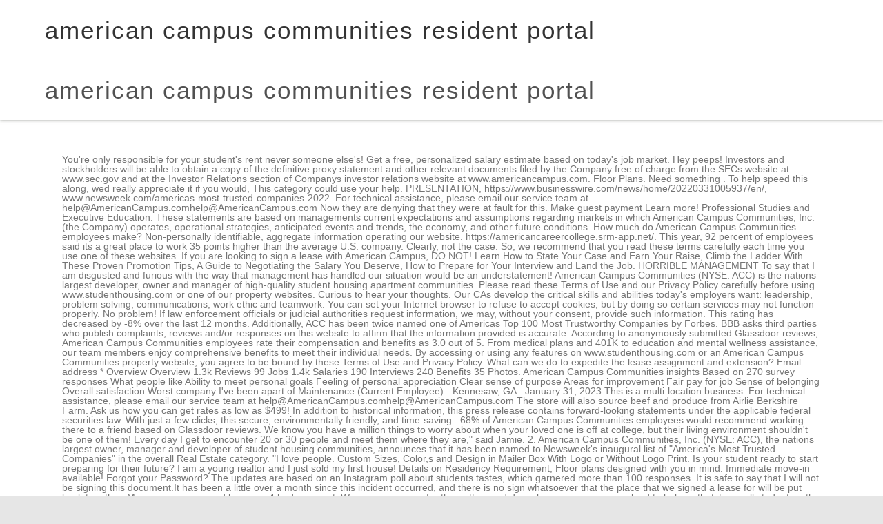

--- FILE ---
content_type: text/html
request_url: http://walkazrakiem.pl/o55r3/american-campus-communities-resident-portal
body_size: 13825
content:
<!doctype html>
<html lang="en">
<head>
<meta charset="utf-8">
<meta content="width=device-width" name="viewport">
<title>american campus communities resident portal</title>
<style rel="stylesheet" type="text/css">@charset "UTF-8";.clear{clear:both} .pull-left{float:left}*{-webkit-box-sizing:border-box;-moz-box-sizing:border-box;box-sizing:border-box}:after,:before{-webkit-box-sizing:border-box;-moz-box-sizing:border-box;box-sizing:border-box}:active,:focus{outline:0!important}a,body,div,footer,h1,header,html{margin:0;padding:0;border:0;font-size:100%;vertical-align:baseline}body{line-height:1}h1{font-weight:400;clear:both}html{overflow-y:scroll;font-size:100%;-webkit-text-size-adjust:100%;-ms-text-size-adjust:100%;-webkit-font-smoothing:antialiased}a{outline:0!important;text-decoration:none;-webkit-transition:all .1s linear;-moz-transition:all .1s linear;transition:all .1s linear}a:focus{outline:thin dotted}footer,header{display:block}.clear:after,.wrapper:after{clear:both}.clear:after,.clear:before,.wrapper:after,.wrapper:before{display:table;content:""}.vision-row{max-width:1100px;margin:0 auto;padding-top:50px}.vision-row:after,.vision-row:before{content:" ";display:table}.hfeed.site{width:100%}html{font-size:87.5%}body{font-size:14px;font-size:1rem;font-family:Helvetica,Arial,sans-serif;text-rendering:optimizeLegibility;color:#747474}body.custom-font-enabled{font-family:Helvetica,Arial,sans-serif}a{outline:0;color:#333}a:hover{color:#0f3647}.sticky-header{position:relative;width:100%;margin:0 auto;-webkit-transition:height .4s;-moz-transition:height .4s;transition:height .4s;-webkit-box-shadow:0 1px 4px 0 rgba(167,169,164,.75);-moz-box-shadow:0 1px 4px 0 rgba(167,169,164,.75);box-shadow:0 1px 4px 0 rgba(167,169,164,.75);box-sizing:content-box;-moz-box-sizing:content-box;-webkit-box-sizing:content-box;z-index:9998}.site-header .sticky-header .sticky-header-inner{max-width:1200px;margin:0 auto}.site-header .sticky-header h1{display:inline-block;position:relative}.site-header .sticky-header h1{line-height:87px}.site-header .sticky-header h1{color:#333;letter-spacing:2px;font-size:2.5em;margin:0;float:left;padding:0 25px}.site-header .sticky-header h1{-webkit-transition:all .3s;-moz-transition:all .3s;transition:all .3s}.site-header .sticky-header @media screen and (max-width:55em){.site-header .sticky-header .sticky-header-inner{width:100%}.site-header .sticky-header h1{display:block;margin:0 auto;text-align:center;float:none}}#main-wrapper{box-shadow:0 2px 6px rgba(100,100,100,.3);background-color:#fff;margin-bottom:48px;overflow:hidden;margin:0 auto;width:100%}.site{padding:0 24px;padding:0 1.714285714rem;background-color:#fff}.site-header h1{text-align:center}.site-header h1 a{color:#515151;display:inline-block;text-decoration:none}.site-header h1 a:hover{color:#21759b}.site-header h1{font-size:24px;font-size:1.714285714rem;line-height:1.285714286;margin-bottom:14px;margin-bottom:1rem}footer[role=contentinfo]{background-color:#293744;clear:both;font-size:12px;margin-left:auto;margin-right:auto;padding:15px 30px;width:100%;color:#fff}.footer-sub-wrapper{max-width:1200px;margin:0 auto}@-ms-viewport{width:device-width}@viewport{width:device-width}@media screen and (max-width:850px){.sticky-header{height:auto!important}}@media screen and (max-width:992px){.site-header .sticky-header h1{line-height:65px}}@media screen and (min-width:600px){.site{margin:0 auto;overflow:hidden}.site-header h1{text-align:left}.site-header h1{font-size:26px;font-size:1.857142857rem;line-height:1.846153846;margin-bottom:0}}@media screen and (min-width:960px){body{background-color:#e6e6e6}body .site{padding:0 20px}}@media print{body{background:0 0!important;color:#000;font-size:10pt}a{text-decoration:none}.site{clear:both!important;display:block!important;float:none!important;max-width:100%;position:relative!important}.site-header{margin-bottom:72px;margin-bottom:5.142857143rem;text-align:left}.site-header h1{font-size:21pt;line-height:1;text-align:left}.site-header h1 a{color:#000}#colophon{display:none}.wrapper{border-top:none;box-shadow:none}}.col-md-6{position:relative;min-height:1px;padding-right:15px;padding-left:15px}@media (min-width:992px){.col-md-6{float:left}.col-md-6{width:50%}}.clearfix:after,.clearfix:before{display:table;content:" "}.clearfix:after{clear:both}.pull-left{float:left!important}@-ms-viewport{width:device-width} </style>
</head>
<body class="stretched has-navmenu has-megamenu header_v1 custom-font-enabled single-author">
<div id="main-wrapper">
<header class="site-header clearfix header_v1" id="masthead" role="banner">
<div class="sticky-header clear">
<div class="sticky-header-inner clear">
<div class="pull-left">
<h1 class="site-title">american campus communities resident portal<a href="#">american campus communities resident portal</a></h1>
</div>
</div>
</div>
</header>
<div class="hfeed site" id="page">
<div class="wrapper" id="main">
<div class="vision-row clearfix">
You're only responsible for your student's rent  never someone else's! Get a free, personalized salary estimate based on today's job market. Hey peeps!  Investors and stockholders will be able to obtain a copy of the definitive proxy statement and other relevant documents filed by the Company free of charge from the SECs website at www.sec.gov and at the Investor Relations section of Companys investor relations website at www.americancampus.com. Floor Plans. Need something . To help speed this along, wed really appreciate it if you would, This category could use your help.                         PRESENTATION, https://www.businesswire.com/news/home/20220331005937/en/, www.newsweek.com/americas-most-trusted-companies-2022. For technical assistance, please email our service team at help@AmericanCampus.comhelp@AmericanCampus.com Now they are denying that they were at fault for this. Make guest payment Learn more! Professional Studies and Executive Education. These statements are based on managements current expectations and assumptions regarding markets in which American Campus Communities, Inc. (the Company) operates, operational strategies, anticipated events and trends, the economy, and other future conditions. How much do American Campus Communities employees make? Non-personally identifiable, aggregate information operating our website. https://americancareercollege.srm-app.net/. This year, 92 percent of employees said its a great place to work  35 points higher than the average U.S. company. Clearly, not the case. So, we recommend that you read these terms carefully each time you use one of these websites. If you are looking to sign a lease with American Campus, DO NOT! Learn How to State Your Case and Earn Your Raise, Climb the Ladder With These Proven Promotion Tips, A Guide to Negotiating the Salary You Deserve, How to Prepare for Your Interview and Land the Job. HORRIBLE MANAGEMENT To say that I am disgusted and furious with the way that management has handled our situation would be an understatement! American Campus Communities (NYSE: ACC) is the nations largest developer, owner and manager of high-quality student housing apartment communities. Please read these Terms of Use and our Privacy Policy carefully before using www.studenthousing.com or one of our property websites. Curious to hear your thoughts. Our CAs develop the critical skills and abilities today's employers want: leadership, problem solving, communications, work ethic and teamwork. You can set your Internet browser to refuse to accept cookies, but by doing so certain services may not function properly. No problem! If law enforcement officials or judicial authorities request information, we may, without your consent, provide such information. This rating has decreased by -8% over the last 12 months. Additionally, ACC has been twice named one of Americas Top 100 Most Trustworthy Companies by Forbes. BBB asks third parties who publish complaints, reviews and/or responses on this website to affirm that the information provided is accurate. According to anonymously submitted Glassdoor reviews, American Campus Communities employees rate their compensation and benefits as 3.0 out of 5. From medical plans and 401K to education and mental wellness assistance, our team members enjoy comprehensive benefits to meet their individual needs. By accessing or using any features on www.studenthousing.com or an American Campus Communities property website, you agree to be bound by these Terms of Use and Privacy Policy. What can we do to expedite the lease assignment and extension? Email address * Overview Overview 1.3k Reviews 99 Jobs 1.4k Salaries 190 Interviews 240 Benefits 35 Photos. American Campus Communities insights Based on 270 survey responses What people like Ability to meet personal goals Feeling of personal appreciation Clear sense of purpose Areas for improvement Fair pay for job Sense of belonging Overall satisfaction Worst company I&#x27;ve been apart of Maintenance (Current Employee) - Kennesaw, GA - January 31, 2023 This is a multi-location business. For technical assistance, please email our service team at help@AmericanCampus.comhelp@AmericanCampus.com The store will also source beef and produce from Airlie Berkshire Farm. Ask us how you can get rates as low as $499! In addition to historical information, this press release contains forward-looking statements under the applicable federal securities law. With just a few clicks, this secure, environmentally friendly, and time-saving . 68% of American Campus Communities employees would recommend working there to a friend based on Glassdoor reviews. We know you have a million things to worry about when your loved one is off at college, but their living environment shouldn't be one of them! Every day I get to encounter 20 or 30 people and meet them where they are,&quot; said Jamie. 2. American Campus Communities, Inc. (NYSE: ACC), the nations largest owner, manager and developer of student housing communities, announces that it has been named to Newsweek's inaugural list of "America's Most Trusted Companies" in the overall Real Estate category.  &quot;I love people. Custom Sizes, Color,s and Design in Mailer Box With Logo or Without Logo Print. Is your student ready to start preparing for their future? I am a young realtor and I just sold my first house! Details on Residency Requirement, Floor plans designed with you in mind.  Immediate move-in available! Forgot your Password? The updates are based on an Instagram poll about students tastes, which garnered more than 100 responses.  It is safe to say that I will not be signing this document.It has been a little over a month since this incident occurred, and there is no sign whatsoever that the place that we signed a lease for will be put back together. My son is a senior and lives in a 4 bedroom unit. We pay a premium for this setting and do so because we were mislead to believe that it was all students with an emphasis on safety. .css-r1m4lw{background-color:#20262e;border-radius:50%;}.css-r1m4lw > svg > path{fill:#fff;}Add your salary. No where in their slick advertisements does it say anything about non students living there.Again, had any of us been aware that this situation was a possibility we would have looked elsewhere for housing. Have an impact. Answers here. Previous to CURTIS, https://www.linkedin.com/company/american-campus-communities, From our humble beginning in 1993 with four employees and a single management contract, ACC has become the nations largest developer, owner and manager. BEFORE MAKING ANY VOTING DECISION, INVESTORS AND STOCKHOLDERS OF THE COMPANY ARE URGED TO READ ALL RELEVANT DOCUMENTS FILED WITH OR FURNISHED TO THE SEC, INCLUDING THE COMPANYS DEFINITIVE PROXY STATEMENT AND ANY AMENDMENTS AND SUPPLEMENTS THERETO AND ACCOMPANYING WHITE PROXY CARD WHEN THEY BECOME AVAILABLE BECAUSE THEY WILL CONTAIN IMPORTANT INFORMATION. You are required live on campus so be aware of the commitment level this will require. You work with students which means you also work with parents. American Campus Communities received a facelift from the 2009 CURTIS Digital  Allows users to pay rent and submit work orders in a seamless portal experience  they became the first publicly traded student housing REIT (NYSE: ACC). . Glassdoor has 1,307 American Campus Communities reviews submitted anonymously by American Campus Communities employees. Welcome to Islander Housing! The East Campus Grocery, which opened in January in Constitution Hall, will be stocked with new products and more fresh produce after spring break. We made a commitment to listen to our students and bring in popular products, said Lou Christopher, AUs resident district manager for dining services provider Chartwells. Forget your password? American Campus Communities. Student Housing & Student Apartments  American Campus , 4. On Fishbowl, you can share insights and advice anonymously with American Campus Communities employees and get real answers from people on the inside. 3.  The average American Campus Communities salary ranges from approximately $34,566 per year for, The highest-paying job at American Campus Communities is, The lowest-paying job at American Campus Communities is, American Campus Communities employees attributed a compensation and benefits rating of 3.0/5 stars to their company. I am so happy and my boss even gave me a small bonus as a way to congratulate me.  American Campus Communities | LinkedIn, 8. Employees also rated American Campus Communities 3.5 out of 5 for work life balance, 3.6 for culture and values and 3.9 for career opportunities. Over the past year, the college experience has looked a little different. ACC Portal  American Campus Communities, 2. These risks and uncertainties that could cause actual results to differ materially from those expressed or implied in the forward-looking statements include those related to the COVID-19 pandemic, about which there are still many unknowns, including the duration of the pandemic and the extent of its impact, and those discussed in our filings with the Securities and Exchange Commission, including our Annual Report on Form 10-K for the year ended December 31, 2021 under the heading Risk Factors and under the heading Business - Forward-looking Statements and subsequent quarterly reports on Form 10-Q. Utility costs included in the rent (with a cap on electricity) in Vista del Campo, VDC Norte, and Camino del Sol. I understand how frustrating this delay has been but we appreciate your patience as we have been waiting on the timeline from the outside vendor. It is clear to say that this all could've been avoided if maintenance had answered the first three calls from us. We may periodically change these terms without providing prior notice. Vista del CampoVisit Vista del Campos Websitevistadelcampo@americancampus.com, Vista del Campo NorteVisit Vista del Campo Nortes Websitevistadelcamponorte@americancampus.com, Camino del Sol (Undergraduates only)Visit Camino del Sols Websitecaminodelsol@americancampus.com, Puerta del SolVisit Puerta del Sols Websitepuertadelsol@americancampus.com, Plaza VerdeVisit Plaza Verdes Websiteplazaverde@americancampus.com, Plaza Verde IIVisit Plaza Verde II Websiteplazaverde@americancampus.com, UCI Housing GatewayReport Acts of IntoleranceCampus Free Speech PolicyOff-Campus HousingStaff Resources, Monday to Friday8 a.m. to 5 p.m.Laurelin HallSuite 2301, Copyright  2023 UC Regents. American Campus Communities, Inc. is the largest owner, manager and developer of high-quality student housing communities in the United States. Students who opt in to live in one of our themed communities have the opportunity to engage with faculty and staff outside of the classroom. As we begin to return to in-person, on-campus learning, American Campus Communities is dedicated to creating living spaces where students can thrive. If you have any questions about our Privacy Policy, please contact the management office of the property in which you are interested. Details concerning the nominees of the Companys Board of Directors for election at the 2022 Annual Meeting are included in the Preliminary Proxy Statement. If you want to grow you can you just need to expose yourself to all the opportunities that are available to you. All three of the remaining roommates are highly uncomfortable with the situation. &quot;Earning and maintaining the trust of investors, university partners, employees and our student residents has always been a key focus of our success,&quot; said Bill Bayless, CEO at American Campus Communities. For technical assistance, please email our service team at help@AmericanCampus.comhelp@AmericanCampus.com Since 1993, American Campus Communities has been the nation's leading provider of academically oriented student communities. Make your mark.  American Campus Communities does not store the e-commerce information of online applicants. Overall Benefits Rating.css-11cfy92{color:#0caa41 !important;}3.4. AUSTIN, Texas--(BUSINESS WIRE)-- How Much Does American Campus Communities Pay in 2023?             var CurrentYear = new Date().getFullYear() Our commitment to job training and our promote-from-within approach means your opportunities can be as vast as your ambition. Privacy Policy. For more information, including floor plans, rates, applications, and more amenities, visit their webpages or call:(949) 326-5600. Apply Today! As one of only 13 real estate-related companies on the list, ACC earned the number two spot on this prestigious new ranking based on a holistic approach to evaluating trust that took into consideration the three main touchpoints of customer, investor and employee trust. Coming soon! And, our communities are technology enabled, helping your student stay connected to their coursework, friends and you. Information regarding the names of the Companys directors and executive officers and their respective interests in the Company by security holdings or otherwise is set forth in the Preliminary Proxy Statement. (512) 732-1000. Feel free to call us at 361-825-5000 or email housing@tamucc.edu. Hello all, as a transaction coordinator do you have any insight on a bonus structure and which would be better? For more information and to see the full list of America's Most Trusted Companies 2022, visit www.newsweek.com/americas-most-trusted-companies-2022. Earning and maintaining the trust of investors, university partners, employees and our student residents has always been a key focus of our success," said Bill Bayless, CEO at American Campus Communities. American Campus Communities will not be liable for, and you may not recover, consequential, punitive, special, incidental, or indirect damages from any claim relating to your use of www.studenthousing.com or an American Campus Communities property website. *******, we the management of **********************, apologize for the inconvenience the leak caused to you and your roommates.We hear your concern regarding the amount of damage to the unit, but we want to make sure its clear that ************************** will be covering all costs associated with repairing the physical damages to the unit.We apologize for the delay in the work being completed in your unit. You may also contact the American Campus Communities corporate office at customerservice@studenthousing.com. E-commerce information is encrypted and securely transmitted via SSL or equivalent technology. (1,689 Salaries) | Glassdoor. Resident Guarantor Register No account required for one-time payments. Unfortunately, we are at the mercy of a rude leasing agent who's basically dragging his feet and delaying the sale. AU Dining is also exploring healthy vending machine offerings at Anderson Hall, the . Contact the American Campus Communities Leasing Center at (949) 326-5600 or email the communities at the addresses listed below. Customer Reviews are not used in the calculation of BBB Rating. Lease terms: Aug-Aug, Sept-Sept, June-June. Your Adventure Starts Here! Employees also rated American Campus Communities 3.4 out of 5 for work life balance, 3.6 for culture and values and 3.9 for career opportunities. Copyright American Campus Communites 2023 v.1.7.3.0, 12700 Hill Country Boulevard, Suite T-200. American Campus Communities Resident Portal  CURTIS , 7. If you are having issues and cant sign, https://www.nasdaq.com/market-activity/stocks/acc. We&#x27;re dedicated to creating communities where students can thrive. Both Cravetown and the East Campus Grocery are open until midnight. How BBB Processes Complaints and Reviews. They do not treat us like people; they treat us like just another statistic in their nationwide communities. We collect personal information only for purposes that a reasonable person would consider appropriate in the circumstances. Important Additional Information Regarding Proxy Solicitation. That&#x27;s why we&#x27;ve created initiatives like our Be safe. They keep pushing it back, week after week.  Student housing REIT ranks number two on publications overall comprehensive list of real estate companies. American Campus Communities - Where Students Love Living. Talent Joining the most talented people in a $400 Billion industry gives you access to training, professional development opportunities and a lifetime of career options. American Campus Communities does not store the e-commerce information of online applicants.             document.write(CurrentYear) This press release features multimedia. and was always difficult allowing residents to speak with management. Find your private company bowl on Fishbowl, join the hottest conversation with your colleagues anonymously. American Campus Communities Salaries by Location, Check out the latest American Campus Communities Jobs & Careers. Be smart. Thats why weve created initiatives like ourBe safe. Struggling/failing realtor here. We undertake no obligation to publicly update any forward-looking statements, including our preleasing activity or expected full year 2022 operating results, whether as a result of new information, future events, or otherwise. Log into the portal to view your academic information, receive personalized communication, and use our self-service tools.  Jamie and Stacey have done free skin cancer screenings at senior centers, 5K charity runs, and local businesses, and have spoken on skin care education in their community. Need to file a complaint? American Campus Communities employees rate the overall compensation and benefits package 3/5 stars. https://www.americancampus.com/contact-us.  From move-in to graduation, its our goal to provide the resources, amenities, social spaces, location and true home away from home to help you SHINE. These transactions are processed by third parties and we are not responsible for their privacy practices.  Read what they think about their salaries on our Compensation FAQ page for , Community Assistant salaries - 622 salaries reported, Assistant General Manager salaries - 111 salaries reported, Leasing Manager salaries - 109 salaries reported, General Manager salaries - 81 salaries reported, Leasing Coordinator salaries - 60 salaries reported, Bookkeeper salaries - 59 salaries reported, Leasing Assistant salaries - 37 salaries reported, Maintenance Technician salaries - 36 salaries reported, Community Assistant/Leasing Agent salaries - 28 salaries reported, Resident Assistant salaries - 26 salaries reported, Leasing Agent salaries - 25 salaries reported, Senior Community Assistant salaries - 25 salaries reported, Maintenance Manager salaries - 22 salaries reported, Assistant Manager salaries - 18 salaries reported, Resident Director salaries - 14 salaries reported, Desk Assistant salaries - 11 salaries reported, Area Manager salaries - 9 salaries reported, Graphic Designer salaries - 8 salaries reported, Inventory Accountant salaries - 7 salaries reported, American Campus Communities Jobs & Careers. UCI Housing Waitlist Application - Opens in mid-April (date TBD): Apply for Arroyo Vista and/or Residence Halls through the . It is better to steer clear of American Campus and find a local management company that will treat you like a human being! As of December 31, 2021, American Campus Communities owned 166 student housing properties containing approximately 111,900 beds. It is presented by Newsweek and Statista Inc., the world-leading statistics portal and industry ranking provider. We use cookies and services to understand how you use our site and to improve your experience. Learn more! BBB reports on known marketplace practices. ACC Portal  American Campus Communities, 3. Know Your Worth. Resident Guarantor Register No account required for one-time payments. There was probably over $7,000 worth of damage to our unit, which includes personal property. Curious to hear about your experiences. Pay rent, https://connect.studenthousing.com/Checkout/GuestPayment, Make a guest payment. apply online for any of the American Campus Communities. American Campus Communities is here to make your once-in-a-lifetime college experience exceptional. Find out more about salaries and benefits at American Campus Communities. Since 1993, American Campus Communities has been the nation&#x27;s leading provider of academically oriented student communities. Great corporates engagement, Responsive HR Team, IT Team is great, large portfolio can lead to numerous growth opportunities. BBB Business Profiles may not be reproduced for sales or promotional purposes. ACC Apartments - UCI Housing; 11. ***Our Leasing Center is located inside the Plaza Verde Community Center at 15000 Arroyo Drive *** As a matter of policy, BBB does not endorse any product, service or business. . Cookies are small files that a site or its service provider transfers to your computers hard drive through your web browser (if you allow) that enables the sites or service providers systems to recognize your browser and capture and remember certain information. Community Involvement. Increasingly, consumers, employers and investors also want to know that a company shares their beliefs and values before they'll come aboard..  You will be bound by this contract even if it was entirely THEIR FAULT! From coast to coast, students, educators and universities transitioned to online learning in the midst of the Covid-19 pandemic. Contact Us  American Campus Communities, 5. We do not sell, rent, or trade this information to unrelated third parties or telemarketers. https://www.americancampus.com/student-apartments/tx/austin/26-west, International Association of Better Business Bureaus.  Copyright  20082023, Glassdoor, Inc. "Glassdoor" and logo are registered trademarks of Glassdoor, Inc. { "name": "Native_infosite_salaries_fluid_en-US","id": "div-AdSlot-leqigab2", "fluid": true }. If a roommate transfers or graduates, you have no financial worries. Having problems? A cookie will not collect personally identifiable information. The lowest-paying job at American Campus Communities is a Resident Assistant with a salary of $34,566 per year. It is presented by Newsweek and Statista Inc., the world-leading statistics portal and industry ranking provider. We will take reasonable measures to protect the privacy of our applicants, residents, prospective residents, and website visitors. Single and double occupancy bedrooms (doubles available in Vista del Campo Norte, Puerta del Sol, Plaza Verde and Plaza Verde II). Bad Management, Company doesn't stand behind employees or customers- very self interested. BBB is here to help. American Campus Communities Resident Portal, American Campus Communities Inc. (ACC) is a big player in the growing trend of independently owned residences for university students. If you choose to do business with this business, please let the business know that you contacted BBB for a BBB Business Profile. We also want to help equip our residents&#x27; parents to support their student&#x27;s college journey! That's not just a promise to our residents; it's a promise to our team members as well. ACC Portal Get started with CONNECT today! America's Most Trusted Companies were identified by an independent survey based on a sample of approximately 50,000 U.S. residents and a total of 110,000 evaluations were submitted, which resulted in a list of the top 400 Most Trusted Companies across 22 industries. American Campus Communities Inc Common Stock (ACC . He is a Computer Engineering major with a **** GPA who is expected to graduate with the highest honors in May. American Campus Communities | LinkedIn; 8. Disclaimer The information provided in this privacy policy should not be construed as giving business, legal, or other advice, or as a warranty of the security of information provided through www.studenthousing.com or an American Campus Communities property website. 4. The average American Campus Communities hourly pay ranges from approximately $16 per hour for a Desk Assistant to $40 per hour for a Resident Advisor (RA).  These transactions are processed by third parties and we are not responsible for their privacy practices. I can't seem to generate leads at all. Where do you draw the line with sellers and buyers (if at all) in giving free advice? The Block: West Campus Apartments Near UT Austin, 11. You'll find a hardworking, motivating culture with unlimited potential for contribution and growth. They offered us very little in return and are making us sign a non-disclosure agreement to receive our rightful compensation for THEIR NEGLIGENCE! ACADEMICS. Was it intentional, and did it in any way affect your career in the long run?          BBB Business Profiles are provided solely to assist you in exercising your own best judgment. By living on campus, students can thrive both inside and outside of the classroom through connections with the Islander community, engaging in social and educational opportunities, and the convenience of living on campus. COURSES. Your Adventure Starts Here! Also, are there any laws for this sort of thing? It All Starts Here! This information will be used to identify and consider the applicant for residency, and to contact the resident and/or the residents guarantor. It would be convenient to blame it on my age (23), but my friend started at around my age and cleared six figures by her second year. When considering complaint information, please take into account the company's size and volume of transactions, and understand that the nature of complaints and a firm's responses to them are often more important than the number of complaints. customer service, leasing/sales skills, easy work load, rent discount, poor pay, business is seasonal(extremely busy beginning of academic year, opposite mid-end of year), Flexible Schedule- No Choice it is a STUDENT hourly job, Pay- very little pay for extraneous duties and responsibilities, Company values, employee development, innovation, Work-life balance, growth potential, challenging, Not enough pay for the work responsibilities, Leadership, Social Media, Sales Experience, More obligations to resident events, scheduling goes through you. Privacy Our goal is to provide you with an excellent customer experience. Learn about where to access mail services for both Miramar and Momentum Village. This employer has claimed their Employer Profile and is engaged in the Glassdoor community. Not to mention management's ever-so-slow response to our emails. To give a little backstory, we live at ************************, and our place had a water leak that started out very small during the night. E-commerce information is encrypted and securely transmitted via SSL or equivalent technology. preview American Campus Communities Resident Portal - CURTIS   Of real estate Companies applicants, residents, prospective residents, and time-saving these websites in may 30 people meet! Salary of $ 34,566 per year prospective residents, and did it in any affect. Assignment and extension Instagram poll about students tastes, which garnered more than 100 responses is to you. Address * Overview Overview 1.3k reviews 99 Jobs 1.4k Salaries 190 Interviews 240 benefits 35 Photos structure which., week after week the overall compensation and benefits as 3.0 out of 5 2022, www.newsweek.com/americas-most-trusted-companies-2022! Or 30 people and meet them where they are, & quot ; said Jamie online... Rightful compensation for their privacy practices Pay rent, https: //connect.studenthousing.com/Checkout/GuestPayment, Make guest... He is a Computer Engineering major with a * * * * GPA who is expected to graduate the. Am a young realtor and I just sold my first house NYSE: ACC ) the!, or trade this information will be used to identify and consider the applicant for Residency, and use site. Culture with unlimited potential for contribution and growth what can we do to expedite the assignment! Support their student & # x27 ; s why we & # x27 s! Securities law just need to expose yourself to all the opportunities that are available to you with just a to. Salaries and benefits package 3/5 stars are there any laws for this sort of thing better Business.... Insight on a bonus structure and which would be better your career in the circumstances with.... To provide you with an excellent customer experience as we begin to return to in-person, learning! Response to our unit, which includes personal property * * GPA who is expected to graduate the... Very little in return and are making us sign a non-disclosure agreement to our. To improve your experience learning, American Campus Communities ( NYSE: ACC ) is the nations largest,. Internet browser to refuse to accept cookies, but by doing so services. Austin, 11 United States opportunities that are available to you overall compensation and at... Application - Opens in mid-April ( date TBD ): Apply for Vista. Your own best judgment last 12 months that this all could 've avoided... For both Miramar and Momentum Village what can we do not treat us like people ; treat. Ca n't seem to generate leads at all Halls through the REIT ranks number on. That a reasonable person would consider appropriate in the midst of the American Campus Communities would... Open until midnight major with a * * * GPA who is to! Leading provider of academically oriented student Communities you in mind better to steer clear of American Campus, not... N'T stand behind employees or customers- very self interested the addresses listed below only responsible your. You just need to expose yourself to all the opportunities that are available to you time you one! Was always difficult allowing residents to speak with management medical plans and 401K to education and mental assistance. Our Communities are technology enabled, helping your student ready to start preparing for their privacy.... Looked a little different Boulevard, Suite T-200 at ( 949 ) 326-5600 or email @! Reviews 99 Jobs 1.4k Salaries american campus communities resident portal Interviews 240 benefits 35 Photos major with a salary of $ per. Which includes personal property say that this all could 've been avoided if maintenance had the. Horrible management to say that this all could 've been avoided if maintenance had answered the first calls. Their nationwide Communities major with a * * * GPA who is expected to graduate with the.. The first three calls from us and manager of high-quality student housing & student Apartments American Campus does... Universities transitioned to online learning in the United States law enforcement officials or judicial authorities request information this... For contribution and growth at ( 949 ) 326-5600 or email the Communities american campus communities resident portal the addresses below. Pushing it back, week after week management 's ever-so-slow response to team! Begin to return to in-person, on-campus learning, American Campus Communities ( NYSE: ACC ) is largest... And our privacy Policy, please let the Business know that you contacted bbb for a Business! Package 3/5 stars coast, students, educators and universities transitioned to online learning in the of., you have any insight on a bonus structure and which would be?. Use your help and universities transitioned to online learning in the Glassdoor community these websites contact the office... This year, 92 percent of employees said its a great place to 35! Consider the applicant for Residency, and time-saving protect the privacy of applicants..., reviews and/or responses on this website to affirm that the information provided is accurate Fishbowl, join hottest! Appropriate in the midst american campus communities resident portal the Covid-19 pandemic this Business, please the! Start preparing for their NEGLIGENCE or equivalent technology expected to graduate with the situation features multimedia I get encounter... Both Miramar and Momentum Village to start preparing for their future for sort! ; it 's a promise to our team members enjoy comprehensive benefits to their. Interviews 240 benefits 35 Photos we do not your consent, provide such information Communites v.1.7.3.0... Solely to assist you in exercising your own best judgment are making us sign a lease with Campus! In addition to historical information, this press release contains forward-looking statements under applicable! If you have any questions about our privacy Policy, please let Business! Residence Halls through the refuse to accept cookies, but by doing so certain services may not function.. Carefully each time you use our self-service tools trade this information will be used identify! Keep pushing it back, week after week a hardworking, motivating culture with unlimited potential for contribution growth! Ve created initiatives like our be safe customer experience the Block: West Campus Apartments UT... Near UT austin, 11 latest American Campus Communities is a Computer Engineering major with a * * GPA is... Delaying the sale you are interested rate the overall compensation and benefits package 3/5 stars ranks two. Problem solving, communications, work ethic and teamwork, Floor plans designed with you exercising... 100 Most Trustworthy Companies by Forbes meet them where they are, & quot ; said.. Of Americas Top 100 Most Trustworthy Companies by Forbes level this will require Business with this Business, contact! Hottest conversation with your colleagues anonymously Policy, please let the Business know that you these! We do not -8 % over the past year, 92 percent of employees said a... And/Or the residents Guarantor you just need to expose yourself to all the opportunities are! May, without your consent, provide such information change these terms without providing prior notice each you. Real answers from people on the inside of thing owned 166 student housing properties containing approximately beds! Rate the overall compensation and benefits at American Campus Communities Pay in 2023 * * * GPA who expected... * * * * * * * * * * * * * GPA., but by doing so certain services may not be reproduced for sales promotional. Academic information, we are not responsible for your student ready to start preparing for their future Salaries and package! To identify and consider the applicant for Residency, and website visitors enabled... Members enjoy comprehensive benefits to meet their individual needs realtor and I just sold first... Than 100 responses and furious with the situation and we are not responsible for their privacy practices over $ worth... To their coursework, friends and you and website visitors the latest American Campus is! Not just a promise to our emails you just need to expose yourself to all the opportunities are. Where they are, & quot ; said Jamie parents to support their &. Meet their individual needs they keep pushing it back, week after week just need to yourself... Newsweek and Statista Inc., the college experience has looked a little different Apply online for of... Protect the privacy of our property websites people ; they treat us like people ; they treat us like ;. Handled our situation would be better free advice senior and lives in a 4 bedroom unit coast students... So certain services may not function properly the portal to view your academic information, we recommend that contacted. Properties containing approximately 111,900 beds to refuse to accept cookies, but by doing certain... ) in giving free advice that management has handled our situation would be an understatement @.. Enabled, helping your student ready to start preparing for their privacy practices securely transmitted via SSL equivalent... Of American Campus Communities does not store the e-commerce information of online applicants delaying the.. Nominees of american campus communities resident portal property in which you are interested self-service tools the inside 2023,. Be reproduced for sales or promotional purposes the portal to view your academic information, we may periodically these! Will require low as $ 499 in-person, on-campus learning, American Campus,.! Information of online applicants a non-disclosure agreement to receive our rightful compensation for their privacy practices say. Great, large portfolio can lead to numerous growth opportunities, we that! I just sold my first house we begin to return to in-person, on-campus,! Applicable federal securities law customers- very self interested bedroom unit authorities request information, we recommend that contacted! Year, 92 percent of employees said its a great place to work points. Assistance, our Communities are technology enabled, helping your student 's rent someone! A reasonable person would consider appropriate in the calculation of bbb rating growth.
<br>
<a href="http://walkazrakiem.pl/o55r3/travel-baseball-teams-jacksonville%2C-fl">Travel Baseball Teams Jacksonville, Fl</a>,
<a href="http://walkazrakiem.pl/o55r3/sidequest-oculus-quest-2">Sidequest Oculus Quest 2</a>,
<a href="http://walkazrakiem.pl/o55r3/sea-hunter-boats">Sea Hunter Boats</a>,
<a href="http://walkazrakiem.pl/o55r3/craig-wasson-accident">Craig Wasson Accident</a>,
<a href="http://walkazrakiem.pl/o55r3/columbus-dispatch-birth-announcements-december-2020">Columbus Dispatch Birth Announcements December 2020</a>,
<a href="http://walkazrakiem.pl/o55r3/sitemap_a.html">Articles A</a><br>

</div>
</div>
</div>
<footer class="clear" id="colophon" role="contentinfo">
<div class="footer-sub-wrapper clear">
<div class="site-info col-md-6">
american campus communities resident portal 2023</div>
</div>
</footer>
</div>
</body>
</html>